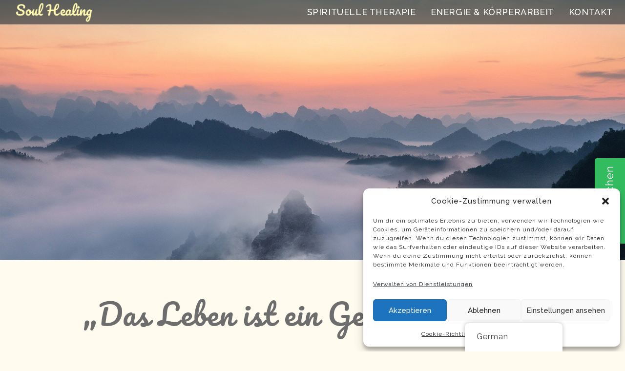

--- FILE ---
content_type: text/css
request_url: https://www.soul-healing.me/wp-content/uploads/elementor/css/post-347.css?ver=1769704167
body_size: 32
content:
.elementor-347 .elementor-element.elementor-element-ab0a18e > .elementor-widget-container{margin:0px 0px -35px 0px;}.elementor-347 .elementor-element.elementor-element-ab0a18e{text-align:center;color:#b5b5b5;}.elementor-347 .elementor-element.elementor-element-6d3fe79 > .elementor-widget-container{margin:0px 0px -10px 0px;}.elementor-347 .elementor-element.elementor-element-6d3fe79{text-align:center;font-size:12px;color:#b5b5b5;}

--- FILE ---
content_type: text/css
request_url: https://www.soul-healing.me/wp-content/uploads/elementor/css/post-1128.css?ver=1769704167
body_size: 431
content:
.elementor-kit-1128{--e-global-color-primary:#494949;--e-global-color-secondary:#494949;--e-global-color-text:#494949;--e-global-color-accent:#A2A2A2;--e-global-color-7bfdc5d5:#A2A2A2;--e-global-color-4ca2edf6:#FFFFFF;--e-global-color-408fea7e:#707070;--e-global-color-4143ecca:#F6121C;--e-global-color-6e1063ef:#4B4646;--e-global-color-5714516d:#E2E2E2;--e-global-color-d509747:#000000;--e-global-color-449f61f:#FFFFFF;--e-global-typography-accent-font-size:32px;}.elementor-kit-1128 button,.elementor-kit-1128 input[type="button"],.elementor-kit-1128 input[type="submit"],.elementor-kit-1128 .elementor-button{background-color:var( --e-global-color-7bfdc5d5 );font-size:20px;font-weight:600;border-style:solid;border-width:1px 1px 1px 1px;border-color:var( --e-global-color-7bfdc5d5 );}.elementor-kit-1128 button:hover,.elementor-kit-1128 button:focus,.elementor-kit-1128 input[type="button"]:hover,.elementor-kit-1128 input[type="button"]:focus,.elementor-kit-1128 input[type="submit"]:hover,.elementor-kit-1128 input[type="submit"]:focus,.elementor-kit-1128 .elementor-button:hover,.elementor-kit-1128 .elementor-button:focus{background-color:var( --e-global-color-4ca2edf6 );color:#A2A2A2;border-style:solid;border-width:1px 1px 1px 1px;border-color:var( --e-global-color-7bfdc5d5 );}.elementor-section.elementor-section-boxed > .elementor-container{max-width:1140px;}.e-con{--container-max-width:1140px;}.elementor-widget:not(:last-child){margin-block-end:20px;}.elementor-element{--widgets-spacing:20px 20px;--widgets-spacing-row:20px;--widgets-spacing-column:20px;}{}h1.entry-title{display:var(--page-title-display);}@media(max-width:1024px){.elementor-section.elementor-section-boxed > .elementor-container{max-width:1024px;}.e-con{--container-max-width:1024px;}}

--- FILE ---
content_type: text/css
request_url: https://www.soul-healing.me/wp-content/uploads/elementor/css/post-9.css?ver=1769704167
body_size: 1212
content:
.elementor-9 .elementor-element.elementor-element-7f3b759{margin-top:-50px;margin-bottom:0px;padding:0px 0px 0px 0px;}.elementor-9 .elementor-element.elementor-element-585e08d > .elementor-widget-wrap > .elementor-widget:not(.elementor-widget__width-auto):not(.elementor-widget__width-initial):not(:last-child):not(.elementor-absolute){margin-block-end:0px;}.elementor-9 .elementor-element.elementor-element-e8b2a24{--spacer-size:50px;}.elementor-9 .elementor-element.elementor-element-201f8da{text-align:center;}.elementor-9 .elementor-element.elementor-element-201f8da .elementor-heading-title{font-family:"Pacifico", Open Sans;font-size:60px;font-weight:100;color:#6E6D6D;}.elementor-9 .elementor-element.elementor-element-929b5b3{--spacer-size:50px;}.elementor-9 .elementor-element.elementor-element-4460d60 > .elementor-background-overlay{opacity:0.5;transition:background 0.3s, border-radius 0.3s, opacity 0.3s;}.elementor-9 .elementor-element.elementor-element-4460d60{transition:background 0.3s, border 0.3s, border-radius 0.3s, box-shadow 0.3s;margin-top:0px;margin-bottom:0px;}.elementor-9 .elementor-element.elementor-element-e86015c > .elementor-widget-container{background-color:#FFFFFF;margin:0px 0px 0px 0px;padding:1px 0px 0px 0px;border-style:solid;border-width:8px 8px 8px 8px;border-color:#FFFFFF;border-radius:10px 10px 10px 10px;box-shadow:5px 5px 10px 0px rgba(0, 0, 0, 0.07);}.elementor-9 .elementor-element.elementor-element-e86015c{z-index:0;}.elementor-9 .elementor-element.elementor-element-e86015c.elementor-position-right .elementor-image-box-img{margin-left:30px;}.elementor-9 .elementor-element.elementor-element-e86015c.elementor-position-left .elementor-image-box-img{margin-right:30px;}.elementor-9 .elementor-element.elementor-element-e86015c.elementor-position-top .elementor-image-box-img{margin-bottom:30px;}.elementor-9 .elementor-element.elementor-element-e86015c .elementor-image-box-title{margin-bottom:20px;}.elementor-9 .elementor-element.elementor-element-e86015c .elementor-image-box-wrapper .elementor-image-box-img{width:100%;}.elementor-9 .elementor-element.elementor-element-e86015c .elementor-image-box-img img{border-radius:0px;transition-duration:0s;}.elementor-9 .elementor-element.elementor-element-5e2f629 .elementor-button{background-color:var( --e-global-color-7bfdc5d5 );font-size:16px;font-weight:600;}.elementor-9 .elementor-element.elementor-element-5e2f629 .elementor-button:hover, .elementor-9 .elementor-element.elementor-element-5e2f629 .elementor-button:focus{background-color:var( --e-global-color-4ca2edf6 );}.elementor-9 .elementor-element.elementor-element-5e2f629 > .elementor-widget-container{margin:-100px 0px 0px 0px;}.elementor-9 .elementor-element.elementor-element-3967c3f > .elementor-widget-container{background-color:#FFFFFF;margin:0px 0px 0px 0px;padding:1px 0px 0px 0px;border-style:solid;border-width:8px 8px 8px 8px;border-color:#FFFFFF;border-radius:10px 10px 10px 10px;box-shadow:5px 5px 10px 0px rgba(0, 0, 0, 0.07);}.elementor-9 .elementor-element.elementor-element-3967c3f{z-index:0;}.elementor-9 .elementor-element.elementor-element-3967c3f.elementor-position-right .elementor-image-box-img{margin-left:30px;}.elementor-9 .elementor-element.elementor-element-3967c3f.elementor-position-left .elementor-image-box-img{margin-right:30px;}.elementor-9 .elementor-element.elementor-element-3967c3f.elementor-position-top .elementor-image-box-img{margin-bottom:30px;}.elementor-9 .elementor-element.elementor-element-3967c3f .elementor-image-box-title{margin-bottom:20px;}.elementor-9 .elementor-element.elementor-element-3967c3f .elementor-image-box-wrapper .elementor-image-box-img{width:100%;}.elementor-9 .elementor-element.elementor-element-3967c3f .elementor-image-box-img img{border-radius:0px;transition-duration:0s;}.elementor-9 .elementor-element.elementor-element-f4d1bea .elementor-button:hover, .elementor-9 .elementor-element.elementor-element-f4d1bea .elementor-button:focus{background-color:var( --e-global-color-4ca2edf6 );color:var( --e-global-color-7bfdc5d5 );}.elementor-9 .elementor-element.elementor-element-f4d1bea > .elementor-widget-container{margin:-100px 0px 0px 0px;}.elementor-9 .elementor-element.elementor-element-f4d1bea .elementor-button{font-size:16px;}.elementor-9 .elementor-element.elementor-element-f4d1bea .elementor-button:hover svg, .elementor-9 .elementor-element.elementor-element-f4d1bea .elementor-button:focus svg{fill:var( --e-global-color-7bfdc5d5 );}.elementor-9 .elementor-element.elementor-element-6c9238a{--spacer-size:50px;}.elementor-9 .elementor-element.elementor-element-dcb9333{--spacer-size:50px;}.elementor-9 .elementor-element.elementor-element-828c91f img{border-radius:20px 20px 20px 20px;box-shadow:10px 10px 10px 0px rgba(0, 0, 0, 0.19);}.elementor-9 .elementor-element.elementor-element-fc42320{--spacer-size:0px;}.elementor-9 .elementor-element.elementor-element-fbe4c02 > .elementor-widget-container{margin:0px 0px 0px 0px;padding:0px 0px 0px 0px;}.elementor-9 .elementor-element.elementor-element-fbe4c02{text-align:center;}.elementor-9 .elementor-element.elementor-element-3e4d30f > .elementor-widget-container{margin:20px 0px 0px 20px;padding:0px 0px 0px 0px;}.elementor-9 .elementor-element.elementor-element-3e4d30f{text-align:center;color:#494949;}.elementor-9 .elementor-element.elementor-element-ea84758 .elementor-button{background-color:#A2A2A2;font-size:16px;}.elementor-9 .elementor-element.elementor-element-ea84758 .elementor-button:hover, .elementor-9 .elementor-element.elementor-element-ea84758 .elementor-button:focus{background-color:var( --e-global-color-4ca2edf6 );color:var( --e-global-color-7bfdc5d5 );}.elementor-9 .elementor-element.elementor-element-ea84758 > .elementor-widget-container{margin:0px 0px 0px 0px;}.elementor-9 .elementor-element.elementor-element-ea84758 .elementor-button:hover svg, .elementor-9 .elementor-element.elementor-element-ea84758 .elementor-button:focus svg{fill:var( --e-global-color-7bfdc5d5 );}.elementor-9 .elementor-element.elementor-element-54fb403{--spacer-size:50px;}.elementor-9 .elementor-element.elementor-element-3369e27{text-align:center;}.elementor-9 .elementor-element.elementor-element-2dcac65{--spacer-size:50px;}.elementor-9 .elementor-element.elementor-element-3cabeae .elementor-icon-box-wrapper{gap:15px;}.elementor-9 .elementor-element.elementor-element-3cabeae.elementor-view-stacked .elementor-icon{background-color:var( --e-global-color-7bfdc5d5 );}.elementor-9 .elementor-element.elementor-element-3cabeae.elementor-view-framed .elementor-icon, .elementor-9 .elementor-element.elementor-element-3cabeae.elementor-view-default .elementor-icon{fill:var( --e-global-color-7bfdc5d5 );color:var( --e-global-color-7bfdc5d5 );border-color:var( --e-global-color-7bfdc5d5 );}.elementor-9 .elementor-element.elementor-element-b0f31c4 .elementor-icon-box-wrapper{gap:15px;}.elementor-9 .elementor-element.elementor-element-b0f31c4.elementor-view-stacked .elementor-icon{background-color:var( --e-global-color-7bfdc5d5 );}.elementor-9 .elementor-element.elementor-element-b0f31c4.elementor-view-framed .elementor-icon, .elementor-9 .elementor-element.elementor-element-b0f31c4.elementor-view-default .elementor-icon{fill:var( --e-global-color-7bfdc5d5 );color:var( --e-global-color-7bfdc5d5 );border-color:var( --e-global-color-7bfdc5d5 );}.elementor-9 .elementor-element.elementor-element-f37be10 .elementor-icon-box-wrapper{gap:15px;}.elementor-9 .elementor-element.elementor-element-f37be10.elementor-view-stacked .elementor-icon{background-color:var( --e-global-color-7bfdc5d5 );}.elementor-9 .elementor-element.elementor-element-f37be10.elementor-view-framed .elementor-icon, .elementor-9 .elementor-element.elementor-element-f37be10.elementor-view-default .elementor-icon{fill:var( --e-global-color-7bfdc5d5 );color:var( --e-global-color-7bfdc5d5 );border-color:var( --e-global-color-7bfdc5d5 );}.elementor-9 .elementor-element.elementor-element-f37be10 .elementor-icon-box-title{color:var( --e-global-color-primary );}.elementor-9 .elementor-element.elementor-element-57b519f .elementor-icon-box-wrapper{gap:15px;}.elementor-9 .elementor-element.elementor-element-9982825 .elementor-icon-box-wrapper{gap:15px;}.elementor-9 .elementor-element.elementor-element-073e690{--spacer-size:50px;}@media(max-width:767px){.elementor-9 .elementor-element.elementor-element-e8b2a24{--spacer-size:30px;}.elementor-9 .elementor-element.elementor-element-201f8da .elementor-heading-title{font-size:40px;}.elementor-9 .elementor-element.elementor-element-929b5b3{--spacer-size:30px;}.elementor-9 .elementor-element.elementor-element-4460d60{margin-top:0px;margin-bottom:0px;}.elementor-9 .elementor-element.elementor-element-e86015c .elementor-image-box-img{margin-bottom:30px;}.elementor-9 .elementor-element.elementor-element-3967c3f .elementor-image-box-img{margin-bottom:30px;}.elementor-9 .elementor-element.elementor-element-6c9238a{--spacer-size:30px;}.elementor-9 .elementor-element.elementor-element-dcb9333{--spacer-size:0px;}.elementor-9 .elementor-element.elementor-element-828c91f img{border-radius:20px 20px 20px 20px;}.elementor-9 .elementor-element.elementor-element-fc42320{--spacer-size:10px;}.elementor-9 .elementor-element.elementor-element-3e4d30f > .elementor-widget-container{margin:0px 0px 0px 0px;padding:0px 0px 0px 0px;}.elementor-9 .elementor-element.elementor-element-54fb403{--spacer-size:30px;}.elementor-9 .elementor-element.elementor-element-2dcac65{--spacer-size:30px;}.elementor-9 .elementor-element.elementor-element-073e690{--spacer-size:30px;}}